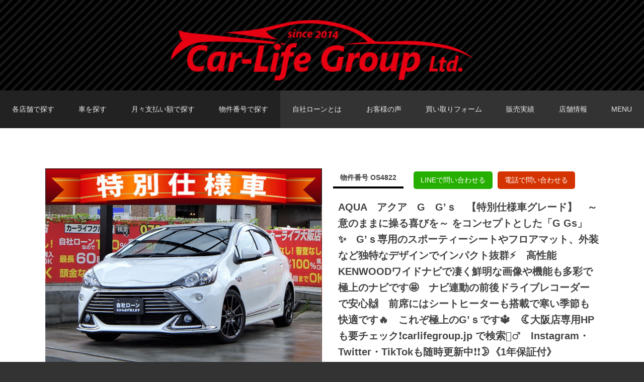

--- FILE ---
content_type: text/html; charset=UTF-8
request_url: https://loanok.jp/cars/235010
body_size: 13301
content:
<!DOCTYPE html>
<html lang="ja">
<head>
<meta charset="UTF-8">
<meta name="viewport" content="width=device-width, initial-scale=1, user-scalable=yes">
<title>AQUAアクアGG&#8217;ｓ【特別仕様車グレード】～意のままに操る喜びを～ をコンセプトとした | 自社ローン カーライフグループ大阪店</title>
<meta name="description" content="カーライフ大阪店のAQUAアクアGG&#8217;ｓ【特別仕様車グレード】～意のままに操る喜びを～ をコンセプトとしたページです。KENWOODメモリーナビ（CD・DVD・フルセグTV・Bluetoothオーディオ・SD）バックカメラ前後ドライブレコーダー（ナビ連動）前席シートヒーターETCプッシュスタート&amp;スマートキー純正カップホルダーLED照明純" />
<meta name="keywords" content="自社ローン,カーライフ,福岡,審査なし,中古車,ブラック,オートローン,大阪店" />
<meta property="og:title" content="AQUAアクアGG&#8217;ｓ【特別仕様車グレード】～意のままに操る喜びを～ をコンセプトとした | 自社ローン カーライフグループ大阪店" />
<meta property="og:description" content="カーライフ大阪店のAQUAアクアGG&#8217;ｓ【特別仕様車グレード】～意のままに操る喜びを～ をコンセプトとしたページです。KENWOODメモリーナビ（CD・DVD・フルセグTV・Bluetoothオーディオ・SD）バックカメラ前後ドライブレコーダー（ナビ連動）前席シートヒーターETCプッシュスタート&amp;スマートキー純正カップホルダーLED照明純"/>
<meta property="og:type" content="article" />
<meta property="og:url" content="https://loanok.jp/cars/235010" />
<meta property="og:image" content="https://loanok.jp/app/wp-content/uploads/2023/04/13ac253f7fddede10ca8e7739c62f1cb-6.jpg" />
<meta property="og:site_name" content="自社ローン カーライフグループ" />
<meta name='robots' content='max-image-preview:large' />
<link rel='stylesheet' id='wp-block-library-css'  href='https://loanok.jp/app/wp-includes/css/dist/block-library/style.min.css?ver=6.0.11' media='all' />
<style id='global-styles-inline-css'>
body{--wp--preset--color--black: #000000;--wp--preset--color--cyan-bluish-gray: #abb8c3;--wp--preset--color--white: #ffffff;--wp--preset--color--pale-pink: #f78da7;--wp--preset--color--vivid-red: #cf2e2e;--wp--preset--color--luminous-vivid-orange: #ff6900;--wp--preset--color--luminous-vivid-amber: #fcb900;--wp--preset--color--light-green-cyan: #7bdcb5;--wp--preset--color--vivid-green-cyan: #00d084;--wp--preset--color--pale-cyan-blue: #8ed1fc;--wp--preset--color--vivid-cyan-blue: #0693e3;--wp--preset--color--vivid-purple: #9b51e0;--wp--preset--gradient--vivid-cyan-blue-to-vivid-purple: linear-gradient(135deg,rgba(6,147,227,1) 0%,rgb(155,81,224) 100%);--wp--preset--gradient--light-green-cyan-to-vivid-green-cyan: linear-gradient(135deg,rgb(122,220,180) 0%,rgb(0,208,130) 100%);--wp--preset--gradient--luminous-vivid-amber-to-luminous-vivid-orange: linear-gradient(135deg,rgba(252,185,0,1) 0%,rgba(255,105,0,1) 100%);--wp--preset--gradient--luminous-vivid-orange-to-vivid-red: linear-gradient(135deg,rgba(255,105,0,1) 0%,rgb(207,46,46) 100%);--wp--preset--gradient--very-light-gray-to-cyan-bluish-gray: linear-gradient(135deg,rgb(238,238,238) 0%,rgb(169,184,195) 100%);--wp--preset--gradient--cool-to-warm-spectrum: linear-gradient(135deg,rgb(74,234,220) 0%,rgb(151,120,209) 20%,rgb(207,42,186) 40%,rgb(238,44,130) 60%,rgb(251,105,98) 80%,rgb(254,248,76) 100%);--wp--preset--gradient--blush-light-purple: linear-gradient(135deg,rgb(255,206,236) 0%,rgb(152,150,240) 100%);--wp--preset--gradient--blush-bordeaux: linear-gradient(135deg,rgb(254,205,165) 0%,rgb(254,45,45) 50%,rgb(107,0,62) 100%);--wp--preset--gradient--luminous-dusk: linear-gradient(135deg,rgb(255,203,112) 0%,rgb(199,81,192) 50%,rgb(65,88,208) 100%);--wp--preset--gradient--pale-ocean: linear-gradient(135deg,rgb(255,245,203) 0%,rgb(182,227,212) 50%,rgb(51,167,181) 100%);--wp--preset--gradient--electric-grass: linear-gradient(135deg,rgb(202,248,128) 0%,rgb(113,206,126) 100%);--wp--preset--gradient--midnight: linear-gradient(135deg,rgb(2,3,129) 0%,rgb(40,116,252) 100%);--wp--preset--duotone--dark-grayscale: url('#wp-duotone-dark-grayscale');--wp--preset--duotone--grayscale: url('#wp-duotone-grayscale');--wp--preset--duotone--purple-yellow: url('#wp-duotone-purple-yellow');--wp--preset--duotone--blue-red: url('#wp-duotone-blue-red');--wp--preset--duotone--midnight: url('#wp-duotone-midnight');--wp--preset--duotone--magenta-yellow: url('#wp-duotone-magenta-yellow');--wp--preset--duotone--purple-green: url('#wp-duotone-purple-green');--wp--preset--duotone--blue-orange: url('#wp-duotone-blue-orange');--wp--preset--font-size--small: 13px;--wp--preset--font-size--medium: 20px;--wp--preset--font-size--large: 36px;--wp--preset--font-size--x-large: 42px;}.has-black-color{color: var(--wp--preset--color--black) !important;}.has-cyan-bluish-gray-color{color: var(--wp--preset--color--cyan-bluish-gray) !important;}.has-white-color{color: var(--wp--preset--color--white) !important;}.has-pale-pink-color{color: var(--wp--preset--color--pale-pink) !important;}.has-vivid-red-color{color: var(--wp--preset--color--vivid-red) !important;}.has-luminous-vivid-orange-color{color: var(--wp--preset--color--luminous-vivid-orange) !important;}.has-luminous-vivid-amber-color{color: var(--wp--preset--color--luminous-vivid-amber) !important;}.has-light-green-cyan-color{color: var(--wp--preset--color--light-green-cyan) !important;}.has-vivid-green-cyan-color{color: var(--wp--preset--color--vivid-green-cyan) !important;}.has-pale-cyan-blue-color{color: var(--wp--preset--color--pale-cyan-blue) !important;}.has-vivid-cyan-blue-color{color: var(--wp--preset--color--vivid-cyan-blue) !important;}.has-vivid-purple-color{color: var(--wp--preset--color--vivid-purple) !important;}.has-black-background-color{background-color: var(--wp--preset--color--black) !important;}.has-cyan-bluish-gray-background-color{background-color: var(--wp--preset--color--cyan-bluish-gray) !important;}.has-white-background-color{background-color: var(--wp--preset--color--white) !important;}.has-pale-pink-background-color{background-color: var(--wp--preset--color--pale-pink) !important;}.has-vivid-red-background-color{background-color: var(--wp--preset--color--vivid-red) !important;}.has-luminous-vivid-orange-background-color{background-color: var(--wp--preset--color--luminous-vivid-orange) !important;}.has-luminous-vivid-amber-background-color{background-color: var(--wp--preset--color--luminous-vivid-amber) !important;}.has-light-green-cyan-background-color{background-color: var(--wp--preset--color--light-green-cyan) !important;}.has-vivid-green-cyan-background-color{background-color: var(--wp--preset--color--vivid-green-cyan) !important;}.has-pale-cyan-blue-background-color{background-color: var(--wp--preset--color--pale-cyan-blue) !important;}.has-vivid-cyan-blue-background-color{background-color: var(--wp--preset--color--vivid-cyan-blue) !important;}.has-vivid-purple-background-color{background-color: var(--wp--preset--color--vivid-purple) !important;}.has-black-border-color{border-color: var(--wp--preset--color--black) !important;}.has-cyan-bluish-gray-border-color{border-color: var(--wp--preset--color--cyan-bluish-gray) !important;}.has-white-border-color{border-color: var(--wp--preset--color--white) !important;}.has-pale-pink-border-color{border-color: var(--wp--preset--color--pale-pink) !important;}.has-vivid-red-border-color{border-color: var(--wp--preset--color--vivid-red) !important;}.has-luminous-vivid-orange-border-color{border-color: var(--wp--preset--color--luminous-vivid-orange) !important;}.has-luminous-vivid-amber-border-color{border-color: var(--wp--preset--color--luminous-vivid-amber) !important;}.has-light-green-cyan-border-color{border-color: var(--wp--preset--color--light-green-cyan) !important;}.has-vivid-green-cyan-border-color{border-color: var(--wp--preset--color--vivid-green-cyan) !important;}.has-pale-cyan-blue-border-color{border-color: var(--wp--preset--color--pale-cyan-blue) !important;}.has-vivid-cyan-blue-border-color{border-color: var(--wp--preset--color--vivid-cyan-blue) !important;}.has-vivid-purple-border-color{border-color: var(--wp--preset--color--vivid-purple) !important;}.has-vivid-cyan-blue-to-vivid-purple-gradient-background{background: var(--wp--preset--gradient--vivid-cyan-blue-to-vivid-purple) !important;}.has-light-green-cyan-to-vivid-green-cyan-gradient-background{background: var(--wp--preset--gradient--light-green-cyan-to-vivid-green-cyan) !important;}.has-luminous-vivid-amber-to-luminous-vivid-orange-gradient-background{background: var(--wp--preset--gradient--luminous-vivid-amber-to-luminous-vivid-orange) !important;}.has-luminous-vivid-orange-to-vivid-red-gradient-background{background: var(--wp--preset--gradient--luminous-vivid-orange-to-vivid-red) !important;}.has-very-light-gray-to-cyan-bluish-gray-gradient-background{background: var(--wp--preset--gradient--very-light-gray-to-cyan-bluish-gray) !important;}.has-cool-to-warm-spectrum-gradient-background{background: var(--wp--preset--gradient--cool-to-warm-spectrum) !important;}.has-blush-light-purple-gradient-background{background: var(--wp--preset--gradient--blush-light-purple) !important;}.has-blush-bordeaux-gradient-background{background: var(--wp--preset--gradient--blush-bordeaux) !important;}.has-luminous-dusk-gradient-background{background: var(--wp--preset--gradient--luminous-dusk) !important;}.has-pale-ocean-gradient-background{background: var(--wp--preset--gradient--pale-ocean) !important;}.has-electric-grass-gradient-background{background: var(--wp--preset--gradient--electric-grass) !important;}.has-midnight-gradient-background{background: var(--wp--preset--gradient--midnight) !important;}.has-small-font-size{font-size: var(--wp--preset--font-size--small) !important;}.has-medium-font-size{font-size: var(--wp--preset--font-size--medium) !important;}.has-large-font-size{font-size: var(--wp--preset--font-size--large) !important;}.has-x-large-font-size{font-size: var(--wp--preset--font-size--x-large) !important;}
</style>
<link rel='stylesheet' id='cf7cf-style-css'  href='https://loanok.jp/app/wp-content/plugins/cf7-conditional-fields/style.css?ver=2.2.3' media='all' />
<script src='https://loanok.jp/app/wp-includes/js/jquery/jquery.min.js?ver=3.6.0' id='jquery-core-js'></script>
<script src='https://loanok.jp/app/wp-includes/js/jquery/jquery-migrate.min.js?ver=3.3.2' id='jquery-migrate-js'></script>
<script id='wpstg-global-js-extra'>
var wpstg = {"nonce":"dca4c4c59e"};
</script>
<script src='https://loanok.jp/app/wp-content/plugins/wp-staging/assets/js/dist/wpstg-blank-loader.min.js?ver=6.0.11' id='wpstg-global-js'></script>
<link rel="https://api.w.org/" href="https://loanok.jp/wp-json/" /><link rel="canonical" href="https://loanok.jp/cars/235010" />
<link rel="alternate" type="application/json+oembed" href="https://loanok.jp/wp-json/oembed/1.0/embed?url=https%3A%2F%2Floanok.jp%2Fcars%2F235010" />
<link rel="alternate" type="text/xml+oembed" href="https://loanok.jp/wp-json/oembed/1.0/embed?url=https%3A%2F%2Floanok.jp%2Fcars%2F235010&#038;format=xml" />
<link rel="icon" type="image/png" href="https://loanok.jp/app/wp-content/themes/carlife/assets/img/favicon.ico">
<link rel="stylesheet" media="all" href="https://loanok.jp/app/wp-content/themes/carlife/assets/css/default.css">
<link rel="stylesheet" media="all" href="https://loanok.jp/app/wp-content/themes/carlife/assets/css/font-awesome.min.css">
<link rel="stylesheet" href="//cdnjs.cloudflare.com/ajax/libs/fancybox/3.3.0/jquery.fancybox.min.css" />
<link rel="stylesheet" media="all" href="https://loanok.jp/app/wp-content/themes/carlife/assets/css/style.css?20260130">
<link rel="stylesheet" type="text/css" href="https://loanok.jp/app/wp-content/themes/carlife/assets/js/slick/slick.css" media="screen" />
<link rel="stylesheet" type="text/css" href="https://loanok.jp/app/wp-content/themes/carlife/assets/js/slick/slick-theme.css" media="screen" />
<style type=text/css>
.header-line-title{
    font-weight:bold;
    font-size:2em;
}
.header-line-subtitle{
    font-weight:bold;
    font-size:1.25em;
    margin-top:1em;
}
.header-line{
    display: grid;
    grid-template-columns:1fr 1fr 1fr;
    gap:10px;
    max-width:800px;
    margin:0 auto;
}
.header-line-inner{
    text-align:center;
    border:1px solid #fff;
    padding:10px 5px;

}
.header-line-inner>p{
    color:#fff;
    font-weight:bold;
    font-size:1.25em;
}
.header-line-btn{
}
.header-line-btn>img{
    width:unset;
}
@media not all and (min-width: 768px) {
    .header-line-subtitle{
    font-weight:bold;
    font-size:1em;
}
    .header-line{
        display: grid;
    grid-template-columns:1fr 1fr 1fr;
    gap:2px;
    width:100vw;
    margin:0 auto;
    }
    .header-line-inner{
        border:none;
    }
}
</style>
<script async src="https://www.googletagmanager.com/gtag/js?id=UA-114861494-1"></script>
<script>
  window.dataLayer = window.dataLayer || [];
  function gtag(){dataLayer.push(arguments);}
  gtag('js', new Date());
  gtag('config', 'UA-114861494-1');
</script>
<!-- Global site tag (gtag.js) - Google Ads: 799203478 -->
<script async src="https://www.googletagmanager.com/gtag/js?id=AW-799203478"></script>
<script>
  window.dataLayer = window.dataLayer || [];
  function gtag(){dataLayer.push(arguments);}
  gtag('js', new Date());

  gtag('config', 'AW-799203478');
</script>

    <script>
    window.addEventListener('load', function() {
    var selectors = document.querySelectorAll('[href*="tel:0474099818"]');
    for(var id=0; id <selectors.length; id++){
    selectors[id].addEventListener('click',  function() {
  gtag('event', 'conversion', {'send_to': 'AW-799203478/0dMNCImypOsBEJbBi_0C'});
    });
    }
    });
    </script>
    
    <script>
    window.addEventListener('load', function() {
    var selectors = document.querySelectorAll('[href*="https://loanok.jp/rentacarform.html?store=TOKYO"],[href*="https://loanok.jp/rentacar_delivery__form.html?store=TOKYO"]');
    for(var id=0; id <selectors.length; id++){
    selectors[id].addEventListener('click',  function() {
 gtag('event', 'conversion', {'send_to': 'AW-799203478/A5ceCPOqpOsBEJbBi_0C'});
    });
    }
    });
    </script>
    
        <script>
    window.addEventListener('load', function() {
    var selectors = document.querySelectorAll('[href*="tel:0929388871"]');
    for(var id=0; id <selectors.length; id++){
    selectors[id].addEventListener('click',  function() {
  gtag('event', 'conversion', {'send_to': 'AW-799203478/uoLRCPqilusBEJbBi_0C'});
    });
    }
    });
    </script>
    
    <script>
    window.addEventListener('load', function() {
    var selectors = document.querySelectorAll('[href*="https://loanok.jp/rentacarform.html?store=福岡店"],[href*="https://loanok.jp/rentacar_delivery__form.html?store=福岡店"]');
    for(var id=0; id <selectors.length; id++){
    selectors[id].addEventListener('click',  function() {
 gtag('event', 'conversion', {'send_to': 'AW-799203478/pjfWCJmVlusBEJbBi_0C'});
    });
    }
    });
    </script>
</head>

<body>
<div class="bodywrap">

    <header class="header">

        <div class="l_1 header_wrap">

                <h1>カーライフグループ</h1>
            <p class="logoimg"><a href="https://loanok.jp/"><img src="https://loanok.jp/app/wp-content/themes/carlife/assets/img/logo_head.png" alt="カーライフグループ"></a></p>
        </div>

        <div class="navpc">
            <nav class="l_1 mx_1440 flex fz_14">
                <ul class="ddmenu">
                    <li class="priority_1st bgg"><span class="no_link">各店舗で探す</span>
                        <ul>
                            <li>
                                <form role="search" method="get" id="searchform" action="https://loanok.jp/" >
                                    <input type="hidden" name="post_type" value="cars">
                                    <input type="hidden" name="form_type" value="store">
                                    <input type="hidden" name="store_id" value="3">
                                    <label for="submit_btn3" class="ddmenu_submit__label">TOKYO店在庫車両</label>
                                    <button type="submit" id="submit_btn3" value="" name="s" class="ddmenu_submit"></button>
                                </form>
                            </li>
                            <li>
                                <form role="search" method="get" id="searchform" action="https://loanok.jp/" >
                                    <input type="hidden" name="post_type" value="cars">
                                    <input type="hidden" name="form_type" value="store">
                                    <input type="hidden" name="store_id" value="2">
                                    <label for="submit_btn2" class="ddmenu_submit__label">大阪店在庫車両</label>
                                    <button type="submit" id="submit_btn2" value="" name="s" class="ddmenu_submit"></button>
                                </form>
                            </li>
                            <li>
                                <form role="search" method="get" id="searchform" action="https://loanok.jp/" >
                                    <input type="hidden" name="post_type" value="cars">
                                    <input type="hidden" name="form_type" value="store">
                                    <input type="hidden" name="store_id" value="1">
                                    <label for="submit_btn1" class="ddmenu_submit__label">福岡店在庫車両</label>
                                    <button type="submit" id="submit_btn1" value="" name="s" class="ddmenu_submit"></button>
                                </form>
                            </li>
                        </ul>
                    </li>
                    <li class="priority_1st bgg"><span class="no_link">車を探す</span>
                            <ul>
                                <li><a href="https://loanok.jp/uc_main_type.html">車種で探す</a></li>
                                <li><a href="https://loanok.jp/manufacturer.html">メーカーで探す</a></li>
                            </ul>
                        </li>
                    <li class="priority_1st bgg"><span class="no_link">月々支払い額で探す</span>
                        <ul>
                            <li>
                                <form role="search" method="get" id="searchform" action="https://loanok.jp/" >
                                <input type="hidden" name="post_type" value="cars">
                                <input type="hidden" name="form_type" value="price">
                                <input type="hidden" name="price_bottom" value="0">
                                <input type="hidden" name="price_up" value="19999">
                                <label for="submit_btn__price1" class="ddmenu_submit__label">〜19,999円</label>
                                <button type="submit" id="submit_btn__price1" value="" name="s" class="ddmenu_submit"></button>
                                </form>
                            </li>
                            <li>
                                <form role="search" method="get" id="searchform" action="https://loanok.jp/" >
                                <input type="hidden" name="post_type" value="cars">
                                <input type="hidden" name="form_type" value="price">
                                <input type="hidden" name="price_bottom" value="20000">
                                <input type="hidden" name="price_up" value="29999">
                                <label for="submit_btn__price3" class="ddmenu_submit__label">20,000円〜29,999円</label>
                                <button type="submit" id="submit_btn__price3" value="" name="s" class="ddmenu_submit"></button>
                                </form>
                            </li>
                            <li>
                                <form role="search" method="get" id="searchform" action="https://loanok.jp/" >
                                <input type="hidden" name="post_type" value="cars">
                                <input type="hidden" name="form_type" value="price">
                                <input type="hidden" name="price_bottom" value="30000">
                                <input type="hidden" name="price_up" value="39999">
                                <label for="submit_btn__price4" class="ddmenu_submit__label">30,000円〜39,999円</label>
                                <button type="submit" id="submit_btn__price4" value="" name="s" class="ddmenu_submit"></button>
                                </form>
                            </li>
                            <li>
                                <form role="search" method="get" id="searchform" action="https://loanok.jp/" >
                                <input type="hidden" name="post_type" value="cars">
                                <input type="hidden" name="form_type" value="price">
                                <input type="hidden" name="price_bottom" value="40000">
                                <input type="hidden" name="price_up" value="49999">
                                <label for="submit_btn__price5" class="ddmenu_submit__label">40,000円〜49,999円</label>
                                <button type="submit" id="submit_btn__price5" value="" name="s" class="ddmenu_submit"></button>
                                </form>
                            </li>
                            <li>
                                <form role="search" method="get" id="searchform" action="https://loanok.jp/" >
                                <input type="hidden" name="post_type" value="cars">
                                <input type="hidden" name="form_type" value="price">
                                <input type="hidden" name="price_bottom" value="50000">
                                <input type="hidden" name="price_up" value="200000">
                                <label for="submit_btn__price6" class="ddmenu_submit__label">50,000円〜</label>
                                <button type="submit" id="submit_btn__price6" value="" name="s" class="ddmenu_submit"></button>
                                </form>
                            </li>
                        </ul>
                    </li>
                    <li class="priority_3rd bgg nav_search">
                        <div class="searchbtn" id="nav_searchbtn">物件番号で探す</div>
                        <div class="searchform_wrap" id="nav_searchform">
                            <form role="search" method="get" id="searchform_btm" action="https://loanok.jp/" >
                                <input type="text" value="" name="item_num" placeholder="物件番号" />
                                <input type="hidden" name="post_type" value="cars">
                                <input type="hidden" name="form_type" value="item_number">
                                <label for="submit_btn_btm" class="submit_btn__label"><i class="fa fa-search"></i></label>
                                <button type="submit" id="submit_btn_btm" value="" name="s" class="ddmenu_submit"></button>
                            </form>
                        </div>
                    </li>
                    <li class="priority_2nd"><a href="https://loanok.jp/myloan.html">自社ローンとは</a></li>
                    <li class="priority_4th"><span class="no_link">お客様の声</span>
                        <ul>
                            <li>
                                <a href="http://www.carsensor.net/shop/chiba/307941003/review/" target="_blank" rel="nofollow">カーセンサーTOKYO店の口コミ</a>
                            </li>
                            <li>
                                <a href="http://www.carsensor.net/shop/osaka/312366001/review/" target="_blank" rel="nofollow">カーセンサー大阪店の口コミ</a>
                            </li>
                            <li>
                                <a href="http://www.carsensor.net/shop/fukuoka/307941001/review/" target="_blank" rel="nofollow">カーセンサー福岡店の口コミ</a>
                            </li>
                            <li>
                                <a href="https://www.goo-net.com/user_review/0520259/detail.html" target="_blank" rel="nofollow">グーネットTOKYO店の口コミ</a>
                            </li>
                            <li>
                                <a href="https://www.goo-net.com/user_review/0802583/detail.html" target="_blank" rel="nofollow">グーネット福岡店の口コミ</a>
                            </li>
                        </ul>
                    </li>
                    <li class="priority_4th"><a href="https://loanok.jp/purchaseform.html">買い取りフォーム</a></li>
                    <li class="priority_3rd"><a href="https://loanok.jp/soldout.html">販売実績</a></li>
                    <li class="priority_2nd"><a href="https://loanok.jp/shop000.html">店舗情報</a></li>
                    <li class="menu_trigger">MENU</li>
                </ul>
            </nav>
        </div>

    </header>

<main class="c_single_wrap">
  <div class="l_1 l_side">

    <div class="flex c_single_01">
      <div class="c_l">
                <ul class="carimg_slider">
          <li class="carimg_thumb1"><img width="640" height="480" src="https://loanok.jp/app/wp-content/uploads/2023/04/13ac253f7fddede10ca8e7739c62f1cb-6.jpg" class="cars_img__lrg carimg_thumb1" alt="" loading="lazy" srcset="https://loanok.jp/app/wp-content/uploads/2023/04/13ac253f7fddede10ca8e7739c62f1cb-6.jpg 640w, https://loanok.jp/app/wp-content/uploads/2023/04/13ac253f7fddede10ca8e7739c62f1cb-6-400x300.jpg 400w" sizes="(max-width: 640px) 100vw, 640px" /></li><li class="carimg_thumb2"><img width="1024" height="768" src="https://loanok.jp/app/wp-content/uploads/2023/04/RIMG9731C.jpg" class="cars_img__lrg carimg_thumb2" alt="" loading="lazy" srcset="https://loanok.jp/app/wp-content/uploads/2023/04/RIMG9731C.jpg 1024w, https://loanok.jp/app/wp-content/uploads/2023/04/RIMG9731C-768x576.jpg 768w, https://loanok.jp/app/wp-content/uploads/2023/04/RIMG9731C-400x300.jpg 400w" sizes="(max-width: 1024px) 100vw, 1024px" /></li><li class="carimg_thumb3"><img width="1024" height="768" src="https://loanok.jp/app/wp-content/uploads/2023/04/RIMG9709C.jpg" class="cars_img__lrg carimg_thumb3" alt="" loading="lazy" srcset="https://loanok.jp/app/wp-content/uploads/2023/04/RIMG9709C.jpg 1024w, https://loanok.jp/app/wp-content/uploads/2023/04/RIMG9709C-768x576.jpg 768w, https://loanok.jp/app/wp-content/uploads/2023/04/RIMG9709C-400x300.jpg 400w" sizes="(max-width: 1024px) 100vw, 1024px" /></li><li class="carimg_thumb4"><img width="1024" height="768" src="https://loanok.jp/app/wp-content/uploads/2023/04/RIMG9712C.jpg" class="cars_img__lrg carimg_thumb4" alt="" loading="lazy" srcset="https://loanok.jp/app/wp-content/uploads/2023/04/RIMG9712C.jpg 1024w, https://loanok.jp/app/wp-content/uploads/2023/04/RIMG9712C-768x576.jpg 768w, https://loanok.jp/app/wp-content/uploads/2023/04/RIMG9712C-400x300.jpg 400w" sizes="(max-width: 1024px) 100vw, 1024px" /></li><li class="carimg_thumb5"><img width="1024" height="768" src="https://loanok.jp/app/wp-content/uploads/2023/04/RIMG9730C.jpg" class="cars_img__lrg carimg_thumb5" alt="" loading="lazy" srcset="https://loanok.jp/app/wp-content/uploads/2023/04/RIMG9730C.jpg 1024w, https://loanok.jp/app/wp-content/uploads/2023/04/RIMG9730C-768x576.jpg 768w, https://loanok.jp/app/wp-content/uploads/2023/04/RIMG9730C-400x300.jpg 400w" sizes="(max-width: 1024px) 100vw, 1024px" /></li><li class="carimg_thumb6"><img width="1001" height="751" src="https://loanok.jp/app/wp-content/uploads/2023/04/RIMG9710C.jpg" class="cars_img__lrg carimg_thumb6" alt="" loading="lazy" srcset="https://loanok.jp/app/wp-content/uploads/2023/04/RIMG9710C.jpg 1001w, https://loanok.jp/app/wp-content/uploads/2023/04/RIMG9710C-768x576.jpg 768w, https://loanok.jp/app/wp-content/uploads/2023/04/RIMG9710C-400x300.jpg 400w" sizes="(max-width: 1001px) 100vw, 1001px" /></li><li class="carimg_thumb7"><img width="1024" height="768" src="https://loanok.jp/app/wp-content/uploads/2023/04/RIMG9736.jpg" class="cars_img__lrg carimg_thumb7" alt="" loading="lazy" srcset="https://loanok.jp/app/wp-content/uploads/2023/04/RIMG9736.jpg 1024w, https://loanok.jp/app/wp-content/uploads/2023/04/RIMG9736-768x576.jpg 768w, https://loanok.jp/app/wp-content/uploads/2023/04/RIMG9736-400x300.jpg 400w" sizes="(max-width: 1024px) 100vw, 1024px" /></li><li class="carimg_thumb8"><img width="1024" height="768" src="https://loanok.jp/app/wp-content/uploads/2023/04/RIMG9739.jpg" class="cars_img__lrg carimg_thumb8" alt="" loading="lazy" srcset="https://loanok.jp/app/wp-content/uploads/2023/04/RIMG9739.jpg 1024w, https://loanok.jp/app/wp-content/uploads/2023/04/RIMG9739-768x576.jpg 768w, https://loanok.jp/app/wp-content/uploads/2023/04/RIMG9739-400x300.jpg 400w" sizes="(max-width: 1024px) 100vw, 1024px" /></li><li class="carimg_thumb9"><img width="1024" height="768" src="https://loanok.jp/app/wp-content/uploads/2023/04/RIMG9737.jpg" class="cars_img__lrg carimg_thumb9" alt="" loading="lazy" srcset="https://loanok.jp/app/wp-content/uploads/2023/04/RIMG9737.jpg 1024w, https://loanok.jp/app/wp-content/uploads/2023/04/RIMG9737-768x576.jpg 768w, https://loanok.jp/app/wp-content/uploads/2023/04/RIMG9737-400x300.jpg 400w" sizes="(max-width: 1024px) 100vw, 1024px" /></li><li class="carimg_thumb10"><img width="1024" height="768" src="https://loanok.jp/app/wp-content/uploads/2023/04/RIMG9738.jpg" class="cars_img__lrg carimg_thumb10" alt="" loading="lazy" srcset="https://loanok.jp/app/wp-content/uploads/2023/04/RIMG9738.jpg 1024w, https://loanok.jp/app/wp-content/uploads/2023/04/RIMG9738-768x576.jpg 768w, https://loanok.jp/app/wp-content/uploads/2023/04/RIMG9738-400x300.jpg 400w" sizes="(max-width: 1024px) 100vw, 1024px" /></li><li class="carimg_thumb11"><img width="1024" height="768" src="https://loanok.jp/app/wp-content/uploads/2023/04/RIMG9742.jpg" class="cars_img__lrg carimg_thumb11" alt="" loading="lazy" srcset="https://loanok.jp/app/wp-content/uploads/2023/04/RIMG9742.jpg 1024w, https://loanok.jp/app/wp-content/uploads/2023/04/RIMG9742-768x576.jpg 768w, https://loanok.jp/app/wp-content/uploads/2023/04/RIMG9742-400x300.jpg 400w" sizes="(max-width: 1024px) 100vw, 1024px" /></li><li class="carimg_thumb12"><img width="1024" height="768" src="https://loanok.jp/app/wp-content/uploads/2023/04/RIMG9744-1.jpg" class="cars_img__lrg carimg_thumb12" alt="" loading="lazy" srcset="https://loanok.jp/app/wp-content/uploads/2023/04/RIMG9744-1.jpg 1024w, https://loanok.jp/app/wp-content/uploads/2023/04/RIMG9744-1-768x576.jpg 768w, https://loanok.jp/app/wp-content/uploads/2023/04/RIMG9744-1-400x300.jpg 400w" sizes="(max-width: 1024px) 100vw, 1024px" /></li><li class="carimg_thumb13"><img width="1024" height="768" src="https://loanok.jp/app/wp-content/uploads/2023/04/RIMG9745.jpg" class="cars_img__lrg carimg_thumb13" alt="" loading="lazy" srcset="https://loanok.jp/app/wp-content/uploads/2023/04/RIMG9745.jpg 1024w, https://loanok.jp/app/wp-content/uploads/2023/04/RIMG9745-768x576.jpg 768w, https://loanok.jp/app/wp-content/uploads/2023/04/RIMG9745-400x300.jpg 400w" sizes="(max-width: 1024px) 100vw, 1024px" /></li><li class="carimg_thumb14"><img width="1024" height="768" src="https://loanok.jp/app/wp-content/uploads/2023/04/RIMG9713CC.jpg" class="cars_img__lrg carimg_thumb14" alt="" loading="lazy" srcset="https://loanok.jp/app/wp-content/uploads/2023/04/RIMG9713CC.jpg 1024w, https://loanok.jp/app/wp-content/uploads/2023/04/RIMG9713CC-768x576.jpg 768w, https://loanok.jp/app/wp-content/uploads/2023/04/RIMG9713CC-400x300.jpg 400w" sizes="(max-width: 1024px) 100vw, 1024px" /></li><li class="carimg_thumb15"><img width="1024" height="768" src="https://loanok.jp/app/wp-content/uploads/2023/04/RIMG9722.jpg" class="cars_img__lrg carimg_thumb15" alt="" loading="lazy" srcset="https://loanok.jp/app/wp-content/uploads/2023/04/RIMG9722.jpg 1024w, https://loanok.jp/app/wp-content/uploads/2023/04/RIMG9722-768x576.jpg 768w, https://loanok.jp/app/wp-content/uploads/2023/04/RIMG9722-400x300.jpg 400w" sizes="(max-width: 1024px) 100vw, 1024px" /></li><li class="carimg_thumb16"><img width="1024" height="768" src="https://loanok.jp/app/wp-content/uploads/2023/04/RIMG9751.jpg" class="cars_img__lrg carimg_thumb16" alt="" loading="lazy" srcset="https://loanok.jp/app/wp-content/uploads/2023/04/RIMG9751.jpg 1024w, https://loanok.jp/app/wp-content/uploads/2023/04/RIMG9751-768x576.jpg 768w, https://loanok.jp/app/wp-content/uploads/2023/04/RIMG9751-400x300.jpg 400w" sizes="(max-width: 1024px) 100vw, 1024px" /></li><li class="carimg_thumb17"><img width="1024" height="768" src="https://loanok.jp/app/wp-content/uploads/2023/04/RIMG9724.jpg" class="cars_img__lrg carimg_thumb17" alt="" loading="lazy" srcset="https://loanok.jp/app/wp-content/uploads/2023/04/RIMG9724.jpg 1024w, https://loanok.jp/app/wp-content/uploads/2023/04/RIMG9724-768x576.jpg 768w, https://loanok.jp/app/wp-content/uploads/2023/04/RIMG9724-400x300.jpg 400w" sizes="(max-width: 1024px) 100vw, 1024px" /></li><li class="carimg_thumb18"><img width="1024" height="768" src="https://loanok.jp/app/wp-content/uploads/2023/04/RIMG9749CCC.jpg" class="cars_img__lrg carimg_thumb18" alt="" loading="lazy" srcset="https://loanok.jp/app/wp-content/uploads/2023/04/RIMG9749CCC.jpg 1024w, https://loanok.jp/app/wp-content/uploads/2023/04/RIMG9749CCC-768x576.jpg 768w, https://loanok.jp/app/wp-content/uploads/2023/04/RIMG9749CCC-400x300.jpg 400w" sizes="(max-width: 1024px) 100vw, 1024px" /></li><li class="carimg_thumb19"><img width="1024" height="768" src="https://loanok.jp/app/wp-content/uploads/2023/04/RIMG9735.jpg" class="cars_img__lrg carimg_thumb19" alt="" loading="lazy" srcset="https://loanok.jp/app/wp-content/uploads/2023/04/RIMG9735.jpg 1024w, https://loanok.jp/app/wp-content/uploads/2023/04/RIMG9735-768x576.jpg 768w, https://loanok.jp/app/wp-content/uploads/2023/04/RIMG9735-400x300.jpg 400w" sizes="(max-width: 1024px) 100vw, 1024px" /></li><li class="carimg_thumb20"><img width="1024" height="768" src="https://loanok.jp/app/wp-content/uploads/2023/04/RIMG9707.jpg" class="cars_img__lrg carimg_thumb20" alt="" loading="lazy" srcset="https://loanok.jp/app/wp-content/uploads/2023/04/RIMG9707.jpg 1024w, https://loanok.jp/app/wp-content/uploads/2023/04/RIMG9707-768x576.jpg 768w, https://loanok.jp/app/wp-content/uploads/2023/04/RIMG9707-400x300.jpg 400w" sizes="(max-width: 1024px) 100vw, 1024px" /></li><li class="carimg_thumb21"><img width="1024" height="768" src="https://loanok.jp/app/wp-content/uploads/2023/04/RIMG9706.jpg" class="cars_img__lrg carimg_thumb21" alt="" loading="lazy" srcset="https://loanok.jp/app/wp-content/uploads/2023/04/RIMG9706.jpg 1024w, https://loanok.jp/app/wp-content/uploads/2023/04/RIMG9706-768x576.jpg 768w, https://loanok.jp/app/wp-content/uploads/2023/04/RIMG9706-400x300.jpg 400w" sizes="(max-width: 1024px) 100vw, 1024px" /></li>        </ul>
        <ul class="carimg_slider__thumb">
          <li class="thumb1"><img width="150" height="150" src="https://loanok.jp/app/wp-content/uploads/2023/04/13ac253f7fddede10ca8e7739c62f1cb-6-150x150.jpg" class="cars_img__thumbnail" alt="" loading="lazy" /></li><li class="thumb2"><img width="150" height="150" src="https://loanok.jp/app/wp-content/uploads/2023/04/RIMG9731C-150x150.jpg" class="cars_img__thumbnail" alt="" loading="lazy" /></li><li class="thumb3"><img width="150" height="150" src="https://loanok.jp/app/wp-content/uploads/2023/04/RIMG9709C-150x150.jpg" class="cars_img__thumbnail" alt="" loading="lazy" /></li><li class="thumb4"><img width="150" height="150" src="https://loanok.jp/app/wp-content/uploads/2023/04/RIMG9712C-150x150.jpg" class="cars_img__thumbnail" alt="" loading="lazy" /></li><li class="thumb5"><img width="150" height="150" src="https://loanok.jp/app/wp-content/uploads/2023/04/RIMG9730C-150x150.jpg" class="cars_img__thumbnail" alt="" loading="lazy" /></li><li class="thumb6"><img width="150" height="150" src="https://loanok.jp/app/wp-content/uploads/2023/04/RIMG9710C-150x150.jpg" class="cars_img__thumbnail" alt="" loading="lazy" /></li><li class="thumb7"><img width="150" height="150" src="https://loanok.jp/app/wp-content/uploads/2023/04/RIMG9736-150x150.jpg" class="cars_img__thumbnail" alt="" loading="lazy" /></li><li class="thumb8"><img width="150" height="150" src="https://loanok.jp/app/wp-content/uploads/2023/04/RIMG9739-150x150.jpg" class="cars_img__thumbnail" alt="" loading="lazy" /></li><li class="thumb9"><img width="150" height="150" src="https://loanok.jp/app/wp-content/uploads/2023/04/RIMG9737-150x150.jpg" class="cars_img__thumbnail" alt="" loading="lazy" /></li><li class="thumb10"><img width="150" height="150" src="https://loanok.jp/app/wp-content/uploads/2023/04/RIMG9738-150x150.jpg" class="cars_img__thumbnail" alt="" loading="lazy" /></li><li class="thumb11"><img width="150" height="150" src="https://loanok.jp/app/wp-content/uploads/2023/04/RIMG9742-150x150.jpg" class="cars_img__thumbnail" alt="" loading="lazy" /></li><li class="thumb12"><img width="150" height="150" src="https://loanok.jp/app/wp-content/uploads/2023/04/RIMG9744-1-150x150.jpg" class="cars_img__thumbnail" alt="" loading="lazy" /></li><li class="thumb13"><img width="150" height="150" src="https://loanok.jp/app/wp-content/uploads/2023/04/RIMG9745-150x150.jpg" class="cars_img__thumbnail" alt="" loading="lazy" /></li><li class="thumb14"><img width="150" height="150" src="https://loanok.jp/app/wp-content/uploads/2023/04/RIMG9713CC-150x150.jpg" class="cars_img__thumbnail" alt="" loading="lazy" /></li><li class="thumb15"><img width="150" height="150" src="https://loanok.jp/app/wp-content/uploads/2023/04/RIMG9722-150x150.jpg" class="cars_img__thumbnail" alt="" loading="lazy" /></li><li class="thumb16"><img width="150" height="150" src="https://loanok.jp/app/wp-content/uploads/2023/04/RIMG9751-150x150.jpg" class="cars_img__thumbnail" alt="" loading="lazy" /></li><li class="thumb17"><img width="150" height="150" src="https://loanok.jp/app/wp-content/uploads/2023/04/RIMG9724-150x150.jpg" class="cars_img__thumbnail" alt="" loading="lazy" /></li><li class="thumb18"><img width="150" height="150" src="https://loanok.jp/app/wp-content/uploads/2023/04/RIMG9749CCC-150x150.jpg" class="cars_img__thumbnail" alt="" loading="lazy" /></li><li class="thumb19"><img width="150" height="150" src="https://loanok.jp/app/wp-content/uploads/2023/04/RIMG9735-150x150.jpg" class="cars_img__thumbnail" alt="" loading="lazy" /></li><li class="thumb20"><img width="150" height="150" src="https://loanok.jp/app/wp-content/uploads/2023/04/RIMG9707-150x150.jpg" class="cars_img__thumbnail" alt="" loading="lazy" /></li><li class="thumb21"><img width="150" height="150" src="https://loanok.jp/app/wp-content/uploads/2023/04/RIMG9706-150x150.jpg" class="cars_img__thumbnail" alt="" loading="lazy" /></li>        </ul>
              </div>
      <div class="c_r">
        <div class="c_r__col">
                    <div class="cars_itemnumber">
            <p class="fz_14 num"><span>物件番号 OS4822</span></p><p class="fz_14 line_btn"><a href="https://line.me/R/ti/p/%40jnv7154c">LINEで問い合わせる</a></p><p class="fz_14 phone_btn"><a href="tel:0722907729">電話で問い合わせる</a></p>          </div>
          <h2 class="fz_20">AQUA　アクア　G　G&#8217;ｓ　【特別仕様車グレード】　～意のままに操る喜びを～ をコンセプトとした「G Gs」✨　G&#8217;ｓ専用のスポーティーシートやフロアマット、外装など独特なデザインでインパクト抜群⚡　高性能KENWOODワイドナビで凄く鮮明な画像や機能も多彩で極上のナビです🤩　ナビ連動の前後ドライブレコーダーで安心🙌　前席にはシートヒーターも搭載で寒い季節も快適です🔥　これぞ極上のG&#8217;ｓです🔱　🌜大阪店専用HPも要チェック❗carlifegroup.jp で検索🕵️‍♂️　Instagram・Twitter・TikTokも随時更新中❗❗🌛《1年保証付》</h2>
                    <h3 class="fz_14">抜群の燃費性能に見た目、走りも充実したコンパクトハイブリッドです💎</h3>                              <div class="point clearfix">
            <h4 class="fz_12 point_ttl">ここがポイント！</h4>
            <div class="fz_13 point_cont"><p>KENWOODメモリーナビ（CD・DVD・フルセグTV・Bluetoothオーディオ・SD）　バックカメラ　前後ドライブレコーダー（ナビ連動）　前席シートヒーター　ETC　プッシュスタート&amp;スマートキー　純正カップホルダーLED照明　純正LEDフロアライト　AUTOライト　G‘ｓ専用シート　G‘ｓ専用フロアマット　革巻きステアリング　ステアリングスイッチ　純正17インチAW　プロジェクターHIDヘッドライト　LEDフォグランプ　LEDデイライト　ナビ取説</p>
<p>&nbsp;</p>
<p>他装備は下記装備表をご覧下さい☆</p>
</div>
          </div>
                  </div>
        <div class="c_r__col">
          <h4 class="fz_14">購入プラン</h4>
          <div class="fz_13 after_option__area"><a href="https://loanok.jp/guarantee.html"><em>1年間無料保証付</em><span>詳しくはこちら > </span></a></div>          <div class="flex c_single_plice">
          <section class="c_ll">
                  <p class="fz_14 c_single_pliceTtl">自社ローンでの月々支払い額</p>
                                      <h5 class="fz_14 month"><strong class="monthly_price__ttl">
                        36,800                      </strong>円～</h5>
                    <ul class="fz_12 monthly_price__list">
                      <li>12回月々 132,900円</li><li>24回月々 72,300円</li><li>36回月々 52,400円</li><li>48回月々 42,500円</li><li>60回月々 36,800円</li>                    </ul>
                </section>
                          <section class="c_ll">
                            <p class="fz_14">車両本体価格</p><h5 class="total"><strong>119<span class="total_zero">.0</span></strong><span class="total_unit">万円</span></h5>              <p class="fz_14">現金一括支払価格</p><p class="max"><strong>145<span class="total_zero">.0</span></strong><span class="total_unit">万円</span></p>                          </section>
                      </div>
        </div>
        <div class="c_r__col">
          <dl class="fz_13 flex list_01">
                        <div><dt>年式</dt><dd><span>H26(2014)年</span></dd></div>            
                        <div><dt>走行距離</dt><dd><span>106,000km</span></dd></div>                                    <div><dt>車検</dt><dd>2年付</dd></div>                                    <div><dt>修復歴</dt><dd>なし</dd></div>                                    <div><dt>販売店</dt><dd><span class="store_color osaka">大阪店</span></dd></div>                      </dl>
        </div>
        <div class="c_r__col">
                    <a href="https://loanok.jp/mail.html?store=大阪店&cars_itemnumber=OS4822&car_name=AQUA　アクア　G　G&#8217;ｓ　【特別仕様車グレード】　～意のままに操る喜びを～ をコンセプトとした「G Gs」✨　G&#8217;ｓ専用のスポーティーシートやフロアマット、外装など独特なデザインでインパクト抜群⚡　高性能KENWOODワイドナビで凄く鮮明な画像や機能も多彩で極上のナビです🤩　ナビ連動の前後ドライブレコーダーで安心🙌　前席にはシートヒーターも搭載で寒い季節も快適です🔥　これぞ極上のG&#8217;ｓです🔱　🌜大阪店専用HPも要チェック❗carlifegroup.jp で検索🕵️‍♂️　Instagram・Twitter・TikTokも随時更新中❗❗🌛《1年保証付》" class="btn fz_24">在庫確認・購入お申込み</a><p class="fz_14 tel">お電話でのお問い合わせ<a href="0722907729" class="fz_24">072-290-7729</a></p><div class="md_cvn__btn"><p class="fz_14 line__btn"><a href="https://line.me/R/ti/p/%40jnv7154c">LINEで問い合わせる</a></p><p class="fz_14 phone__btn"><a href="tel:0722907729">電話で問い合わせる</a></p></div>        </div>
      </div>
    </div><!-- c_single_01 -->
    <div class="flex c_single_02">

      <div class="c_l">
        <h4 class="fz_14">基本情報</h4>
        <dl class="flex info_list">
                    <div class="info_list__col min"><dt>年式(初度登録年)</dt><dd><span>H26(2014)年</span></dd></div>                              <div class="info_list__col min"><dt>車検</dt><dd>2年付</dd></div>                              <div class="info_list__col min"><dt>ワンオーナー</dt><dd>-</dd></div>                                        <div class="info_list__col min"><dt>修復歴</dt><dd>なし</dd></div>                    <div class="info_list__col min"><dt>メンテナンスノート</dt><dd>-</dd></div>          <div class="info_list__col min"><dt>車両取扱説明書</dt><dd>-</dd></div>                  </dl>
      </div>

      <div class="c_r">
        <h4 class="fz_14">基本スペック</h4>
        <dl class="fz_12 flex info_list">
                    <div class="info_list__col min"><dt>走行距離</dt><dd><span>106,000km</span></dd></div>          <div class="info_list__col min"><dt>ボディ色</dt><dd> パール</dd></div>          <div class="info_list__col min"><dt>シフト</dt><dd> FAT</dd></div>          <div class="info_list__col min"><dt>排気量</dt><dd> 1500cc</dd></div>          <div class="info_list__col min"><dt>乗車定員</dt><dd> 5</dd></div>          <div class="info_list__col min"><dt>ハンドル</dt><dd> 右ハンドル</dd></div>          <div class="info_list__col min"><dt>ドア数</dt><dd> 5</dd></div>          <div class="info_list__col min"><dt>車台番号</dt><dd> ****196</dd></div>                  </dl>
      </div>
    </div>

        <div class="flex c_single_03">
      <ul class="clearfix fz_12">
        
        <li class="out">エアコン・ クーラー</li>        <li class="out">パワステ</li>        <li class="out">パワーウィンドウ</li>        <li>Wエアコン</li>        <li class="out">キーレス</li>        <li class="out">プッシュスタート</li>        <li class="out">スマートキー</li>        <li class="out">ETC</li>        <li class="max out">カーナビ：<span class="option">SD</span></li>        <li class="max out">テレビ：<span class="option">フルセグ</span></li>        <li class="max out">映像：<span class="option">DVD</span></li>        <li class="maximum out">オーディオ：<span class="option">CD</span><span class="option">Bluetooth</span><span class="option">SD</span></li>        <li class="max">ミュージックプレイヤー接続可</li>        <li>後席モニター</li>        <li>ベンチシート</li>        <li>3列シート</li>        <li>ウォークスルー</li>        <li>電動シート</li>        <li>シートエアコン</li>        <li>シートヒーター</li>        <li>フルフラットシート</li>        <li>オットマン</li>        <li>本革シート</li>        <li class="max">スライドドア：：-</li>        <li class="maximum out">エアバッグ：<span class="option">運転席</span><span class="option">助手席</span></li>        <li>アイドリングストップ</li>        <li class="max out">カメラ：<span class="option">バック</span></li>        <li>障害物センサー</li>        <li>クルーズコントロール</li>        <li class="out">ABS</li>        <li class="out">盗難防止装置</li>        <li>電動リアゲート</li>        <li class="max">サンルーフ・ガラスルーフ</li>
        <li class="max out">ヘッドライト：<span class="option">ディスチャージド</span></li>        <li>フルエアロ</li>        <li>ローダウン</li>        <li class="max out">アルミホイール：純正 (17インチ)</li>        <li>リフトアップ</li>        <li>寒冷地仕様</li>        <li>ターボ</li>        
      </ul>
    </div>
  </div>

</main>

<aside class="c_single_04">
  <div class="flex l_1 l_side contact">
    <div class="c_l">
            <section class="clearfix store"><h3 class="fz_20">カーライフ大阪店</h3><p><a href="tel:0722907729" class="tel fz_24">072-290-7729</a></p><div class="md_cvn__btn obi"><p class="fz_14 line__btn"><a href="https://line.me/R/ti/p/%40jnv7154c">LINEで問い合わせる</a></p><p class="fz_14 phone__btn"><a href="tel:0722907729">電話で問い合わせる</a></p></div></section><p class="fz_14">大阪府堺市美原区小寺459番1</p><p class="fz_14">平日：10:00～18:00　日祭日：10:00～18:00<br>定休日：年中無休 (但しお盆、年末年始を除く)</p>    </div>
    <div class="c_r clearfix">
      <a href="https://loanok.jp/mail.html?store=大阪店&cars_itemnumber=OS4822&car_name=AQUA　アクア　G　G&#8217;ｓ　【特別仕様車グレード】　～意のままに操る喜びを～ をコンセプトとした「G Gs」✨　G&#8217;ｓ専用のスポーティーシートやフロアマット、外装など独特なデザインでインパクト抜群⚡　高性能KENWOODワイドナビで凄く鮮明な画像や機能も多彩で極上のナビです🤩　ナビ連動の前後ドライブレコーダーで安心🙌　前席にはシートヒーターも搭載で寒い季節も快適です🔥　これぞ極上のG&#8217;ｓです🔱　🌜大阪店専用HPも要チェック❗carlifegroup.jp で検索🕵️‍♂️　Instagram・Twitter・TikTokも随時更新中❗❗🌛《1年保証付》" class="btn fz_24">在庫確認・購入お申込み</a>    </div>
  </div>
</aside>

2compacthybrid<div class="search_body">
  <div class="flex carlist l_1 car_list__wrap">
        <article class="car_post__article fz_12">
                    <a href="https://loanok.jp/cars/320234" class="car_post__link">
        <figure class="car_img"><img src="https://loanok.jp/app/wp-content/uploads/2024/11/4b329abc6215383bf87f3544bdc94057-400x300.jpg" class="cars_img__lrg desktop" alt="【🎍2026年初売りセール対象車🎍】SIENTA　シエンタ　HV　G　コンパクトサイズながら7人乗りの広い室内を併せ持つオールマイティな万能車種です✨　ハイブリッドでカタログ燃費27.2km／Lと抜群の低燃費🍃　3列目シートは2列目床下に格納可能でお荷物も多く載ります📦　内装はオレンジカラーがアクセントになりクールでオシャレな印象🤩　フルセグTV・DVD視聴可能のSDナビでバックカメラも搭載しています👏　🌜大阪店専用HPも要チェック❗carlifegroup.jp で検索🕵️‍♂️　Instagram・Twitter・TikTokも随時更新中❗❗🌛《1年保証付》"></figure>        <span class="gurantee_bn"><img src="https://loanok.jp/app/wp-content/themes/carlife/assets/img/gurantee_bn.png" alt="自社ローンなのに1年間無料保証付!"></span>        </a>
                <div class="car_detail01">
            <h3 class="fz_18 car_detail__ttl"><a href="https://loanok.jp/cars/320234">【🎍2026年初売りセール対象車🎍】SIENTA　シエンタ　HV　G　コンパクトサイズながら7人乗りの広い室内を併せ持つオールマイティな万能車種です✨　ハイブリッドでカタログ燃費2...</a></h3>
                            <p>大阪店初入荷車両❗❗　高年式で低燃費の万能な車をお探しの方は是非😎</p>                    </div>
        <div class="car_detail02">
            <div class="c_l store_osaka"><p class="store_color osaka">販売店：大阪店</p>            <p class="itennum">[物件番号 OS6432]</p>            </div>
                <div class="c_r">
                 <h4>月々 <span class="fz_30 monthly_price">
         38,000         </span>円～</h4>
                     <p class="bodyprice">車両本体価格<span class="fz_18">134</span><span class="fz_14">.0</span>万円</p><p class="bodyprice">現金一括支払価格<span class="fz_18">150</span><span class="fz_14">.0</span>万円</p>
       
        <p class="bounus_price after_option">1年間無料保証付</p>

            </div>
        </div>
        <ul class="flex car_detail03">
                  <li>年式<span>H28(2016)年</span></li>                     <li>走行距離<span class="bold">123,000km</span></li>                     <li>シフト<span>IAT</span></li>       <li>排気量<span>1500cc</span></li>       
              <li>車検<span>2年付</span></li>               </ul>
        <div class="car_detail04">
                <p class="car_text">社外SDナビ（CD・DVD・フルセグTV・SD）　バックカメラ　両側パワースライドドア　ETC　プッシュスタート&amp;スマートキー　ワンタッチオートスライドドア　革巻きステアリング　ステアリングスイッチ　3列目床下格納シート　AUTOライト　LEDヘッドライト　フォグランプ　ウインカーミラー　社外15インチAW
&nbsp;
他装備は下記装備表をご覧下さい☆
</p>
                  <a href="https://loanok.jp/cars/320234" class="btn_more">詳しく見る</a>
        </div>
    <a href="https://loanok.jp/cars/320234" class="moblie_link"><i class="fa fa-chevron-right"></i></a>
</article>        <article class="car_post__article fz_12">
                    <a href="https://loanok.jp/cars/285051" class="car_post__link">
        <figure class="car_img"><img src="https://loanok.jp/app/wp-content/uploads/2024/03/RIMG8317cc-1-400x300.jpg" class="cars_img__lrg desktop" alt="COROLLA FIELDER　カローラフィールダー　HV　G　カタログ燃費33.0km/L⛽️　1,500ccなので自動車税も安く、お財布に優しいコンパクトカーです💰️　フルフラット可能なので大きなお荷物でもスイスイ積み込み可能📦️　純正SDナビでBluetoothオーディオ視聴可能🎵　お仕事やレジャーなど万能に活躍できます✨️　ビルトインETC付きなので出張や遠出の際にも便利です🗾　🌜大阪店専用HPも要チェック❗carlifegroup.jp で検索🕵️‍♂️　Instagram・Twitter・TikTokも随時更新中❗❗🌛《1年保証付》"></figure>        <span class="gurantee_bn"><img src="https://loanok.jp/app/wp-content/themes/carlife/assets/img/gurantee_bn.png" alt="自社ローンなのに1年間無料保証付!"></span>        </a>
                <div class="car_detail01">
            <h3 class="fz_18 car_detail__ttl"><a href="https://loanok.jp/cars/285051">COROLLA FIELDER　カローラフィールダー　HV　G　カタログ燃費33.0km/L⛽️　1,500ccなので自動車税も安く、お財布に優しいコンパクトカーです💰️　フルフラ...</a></h3>
                            <p>プリウスより維持費が安く、アクアよりも室内が広い良いとこ取りなハイブリッドワゴンです🍀</p>                    </div>
        <div class="car_detail02">
            <div class="c_l store_osaka"><p class="store_color osaka">販売店：大阪店</p>            <p class="itennum">[物件番号 OS6178]</p>            </div>
                <div class="c_r">
                 <h4>月々 <span class="fz_30 monthly_price">
         26,600         </span>円～</h4>
                     <p class="bodyprice">車両本体価格<span class="fz_18">84</span><span class="fz_14">.0</span>万円</p><p class="bodyprice">現金一括支払価格<span class="fz_18">105</span><span class="fz_14">.0</span>万円</p>
       
        <p class="bounus_price after_option">1年間無料保証付</p>

            </div>
        </div>
        <ul class="flex car_detail03">
                  <li>年式<span>H26(2014)年</span></li>                     <li>走行距離<span class="bold">86,000km</span></li>                     <li>シフト<span>FAT</span></li>       <li>排気量<span>1500cc</span></li>       
              <li>車検<span>2年付</span></li>               </ul>
        <div class="car_detail04">
                <p class="car_text">純正SDナビ（CD・DVD・フルセグTV・Bluetoothオーディオ・SD）　ビルトインETC　ナノイー搭載エアコン　プッシュスタート&amp;スマートキー　革巻きステアリング　ステアリングスイッチ　フルフラットシート　ウインカーミラー　純正15インチスチールホイール　メンテナンスノート＆取説
他装備は下記装備表をご覧下さい☆
</p>
                  <a href="https://loanok.jp/cars/285051" class="btn_more">詳しく見る</a>
        </div>
    <a href="https://loanok.jp/cars/285051" class="moblie_link"><i class="fa fa-chevron-right"></i></a>
</article>        <article class="car_post__article fz_12">
                    <a href="https://loanok.jp/cars/318637" class="car_post__link">
        <figure class="car_img"><img src="https://loanok.jp/app/wp-content/uploads/2024/11/13ac253f7fddede10ca8e7739c62f1cb-3-400x300.jpg" class="cars_img__lrg desktop" alt="AQUA　アクア　G　G’ｓ　《特別仕様車グレード》　大人気G&#8217;sグレード✨　燃費もよく、スポーティな走破性も兼ね揃えた上級グレード💎　バックカメラ付きで駐車時も死角が少なく安心です📷️　ドライブレコーダー付きでもしもの時でも安心です🎥　ビルトインETC＆クルーズコントロールで遠出の際でも便利です🗾　燃費・デザイン・走行・装備全てが整ったハイブリッドカーです🍀　🌜大阪店専用HPも要チェック❗carlifegroup.jp で検索🕵️‍♂️　Instagram・Twitter・TikTokも随時更新中❗❗🌛《1年保証付》"></figure>        <span class="gurantee_bn"><img src="https://loanok.jp/app/wp-content/themes/carlife/assets/img/gurantee_bn.png" alt="自社ローンなのに1年間無料保証付!"></span>        </a>
                <div class="car_detail01">
            <h3 class="fz_18 car_detail__ttl"><a href="https://loanok.jp/cars/318637">AQUA　アクア　G　G’ｓ　《特別仕様車グレード》　大人気G'sグレード✨　燃費もよく、スポーティな走破性も兼ね揃えた上級グレード💎　バックカメラ付きで駐車時も死角が少なく安心で...</a></h3>
                            <p>走行中フルセグTV･DVD視聴可能です📺️📀</p>                    </div>
        <div class="car_detail02">
            <div class="c_l store_osaka"><p class="store_color osaka">販売店：大阪店</p>            <p class="itennum">[物件番号 OS6427]</p>            </div>
                <div class="c_r">
                 <h4>月々 <span class="fz_30 monthly_price">
         35,500         </span>円～</h4>
                     <p class="bodyprice">車両本体価格<span class="fz_18">124</span><span class="fz_14">.0</span>万円</p><p class="bodyprice">現金一括支払価格<span class="fz_18">140</span><span class="fz_14">.0</span>万円</p>
       
        <p class="bounus_price after_option">1年間無料保証付</p>

            </div>
        </div>
        <ul class="flex car_detail03">
                  <li>年式<span>H27(2015)年</span></li>                     <li>走行距離<span class="bold">107,000km</span></li>                     <li>シフト<span>FAT</span></li>       <li>排気量<span>1500cc</span></li>       
              <li>車検<span>2年付</span></li>               </ul>
        <div class="car_detail04">
                <p class="car_text">純正SDナビ（CD・DVD・フルセグTV・Bluetoothオーディオ・SD）　バックカメラ　G’ｓ専用ハーフレザーシート　G’ｓ専用フロアマット　革巻きステアリング　ステアリングスイッチ　クルーズコントロール　ETC　プッシュスタート&amp;スマートキー　全天周ドライブレコーダー（360℃カメラ）　AUTOライト　LEDヘッドライト　LEDデイライト　社外15インチAW　メンテナンスノート＆取説
&nbsp;
他装備は下記装備表をご覧下さい☆
</p>
                  <a href="https://loanok.jp/cars/318637" class="btn_more">詳しく見る</a>
        </div>
    <a href="https://loanok.jp/cars/318637" class="moblie_link"><i class="fa fa-chevron-right"></i></a>
</article>        <article class="car_post__article fz_12">
                    <a href="https://loanok.jp/cars/356433" class="car_post__link">
        <figure class="car_img"><img src="https://loanok.jp/app/wp-content/uploads/2025/07/S__1548312c_0-400x300.jpg" class="cars_img__lrg desktop" alt="シャトル　ハイブリッド　平成27年式のハイブリッド車が月々この金額で購入できます💰　後席はフルフラット可能なためたくさんのお荷物も積むことが可能📦　お仕事やレジャーでも活躍できます🎣　ETCで納車後すぐにおでかけ可能です🗾　ドライブレコーダー付きで安心📹　パドルシフトで細かな運転操作も可能です🏁　価格・維持費・燃費においてリーズナブルな1台です🍀　🌜大阪店専用HPも要チェック❗carlifegroup.jp で検索🕵️‍♂️　Instagram・Twitter・TikTokも随時更新中❗❗🌛《1年保証付》"></figure>        <span class="gurantee_bn"><img src="https://loanok.jp/app/wp-content/themes/carlife/assets/img/gurantee_bn.png" alt="自社ローンなのに1年間無料保証付!"></span>        </a>
                <div class="car_detail01">
            <h3 class="fz_18 car_detail__ttl"><a href="https://loanok.jp/cars/356433">シャトル　ハイブリッド　平成27年式のハイブリッド車が月々この金額で購入できます💰　後席はフルフラット可能なためたくさんのお荷物も積むことが可能📦　お仕事やレジャーでも活躍できます...</a></h3>
                            <p>社外ナビでBluetoothオーディオ視聴可能🎵</p>                    </div>
        <div class="car_detail02">
            <div class="c_l store_osaka"><p class="store_color osaka">販売店：大阪店</p>            <p class="itennum">[物件番号 OS6706]</p>            </div>
                <div class="c_r">
                 <h4>月々 <span class="fz_30 monthly_price">
         27,900         </span>円～</h4>
                     <p class="bodyprice">車両本体価格<span class="fz_18">89</span><span class="fz_14">.0</span>万円</p><p class="bodyprice">現金一括支払価格<span class="fz_18">110</span><span class="fz_14">.0</span>万円</p>
       
        <p class="bounus_price after_option">1年間無料保証付</p>

            </div>
        </div>
        <ul class="flex car_detail03">
                  <li>年式<span>H27(2015)年</span></li>                     <li>走行距離<span class="bold">91,000km</span></li>                     <li>シフト<span>IAT</span></li>       <li>排気量<span>1500cc</span></li>       
              <li>車検<span>2年付</span></li>               </ul>
        <div class="car_detail04">
                <p class="car_text">社外SDナビ(CD･DVD･フルセグTV･Bluetoothオーディオ)　バックカメラ　スマートキー＆プッシュスタート　ETC　ドライブレコーダー　革巻きステアリング　ステアリングスイッチ　クルーズコントロール　パドルシフト　アイドリングストップ　ハーフレザーシート　フルフラットシート　LEDヘッドライト　ウィンカーミラー　社外15インチAW
&nbsp;
他装備は下記装備表をご覧下さい☆
</p>
                  <a href="https://loanok.jp/cars/356433" class="btn_more">詳しく見る</a>
        </div>
    <a href="https://loanok.jp/cars/356433" class="moblie_link"><i class="fa fa-chevron-right"></i></a>
</article>      </div>
</div>




<div class="navpc footernav">
    <nav class="l_1 mx_1440 flex fz_14">
        <ul class="ddmenu">
            <li class="priority_1st bgg"><span class="no_link">各店舗で探す</span>
                <ul>
                    <li>
                        <form role="search" method="get" id="searchform" action="https://loanok.jp/" >
                            <input type="hidden" name="post_type" value="cars">
                            <input type="hidden" name="form_type" value="store">
                            <input type="hidden" name="store_id" value="3">
                            <label for="submit_btn3" class="ddmenu_submit__label">TOKYO店在庫車両</label>
                            <button type="submit" id="submit_btn3" value="" name="s" class="ddmenu_submit"></button>
                        </form>
                    </li>
                    <li>
                        <form role="search" method="get" id="searchform" action="https://loanok.jp/" >
                            <input type="hidden" name="post_type" value="cars">
                            <input type="hidden" name="form_type" value="store">
                            <input type="hidden" name="store_id" value="2">
                            <label for="submit_btn2" class="ddmenu_submit__label">大阪店在庫車両</label>
                            <button type="submit" id="submit_btn2" value="" name="s" class="ddmenu_submit"></button>
                        </form>
                    </li>
                    <li>
                        <form role="search" method="get" id="searchform" action="https://loanok.jp/" >
                            <input type="hidden" name="post_type" value="cars">
                            <input type="hidden" name="form_type" value="store">
                            <input type="hidden" name="store_id" value="1">
                            <label for="submit_btn1" class="ddmenu_submit__label">福岡店在庫車両</label>
                            <button type="submit" id="submit_btn1" value="" name="s" class="ddmenu_submit"></button>
                        </form>
                    </li>
                </ul>
            </li>
            <li class="priority_1st bgg"><span class="no_link">車を探す</span>
                <ul>
                    <li><a href="https://loanok.jp/uc_main_type.html">車種で探す</a></li>
                    <li><a href="https://loanok.jp/manufacturer.html">メーカーで探す</a></li>
                </ul>
            </li>
            <li class="priority_1st bgg"><span class="no_link">月々支払い額で探す</span>
                <ul>
                    <li>
                        <form role="search" method="get" id="searchform" action="https://loanok.jp/" >
                            <input type="hidden" name="post_type" value="cars">
                            <input type="hidden" name="form_type" value="price">
                            <input type="hidden" name="price_bottom" value="0">
                            <input type="hidden" name="price_up" value="19999">
                            <label for="submit_btn__price1" class="ddmenu_submit__label">〜19,999円</label>
                            <button type="submit" id="submit_btn__price1" value="" name="s" class="ddmenu_submit"></button>
                        </form>
                    </li>
                    <li>
                        <form role="search" method="get" id="searchform" action="https://loanok.jp/" >
                            <input type="hidden" name="post_type" value="cars">
                            <input type="hidden" name="form_type" value="price">
                            <input type="hidden" name="price_bottom" value="20000">
                            <input type="hidden" name="price_up" value="29999">
                            <label for="submit_btn__price3" class="ddmenu_submit__label">20,000円〜29,999円</label>
                            <button type="submit" id="submit_btn__price3" value="" name="s" class="ddmenu_submit"></button>
                        </form>
                    </li>
                    <li>
                        <form role="search" method="get" id="searchform" action="https://loanok.jp/" >
                            <input type="hidden" name="post_type" value="cars">
                            <input type="hidden" name="form_type" value="price">
                            <input type="hidden" name="price_bottom" value="30000">
                            <input type="hidden" name="price_up" value="39999">
                            <label for="submit_btn__price4" class="ddmenu_submit__label">30,000円〜39,999円</label>
                            <button type="submit" id="submit_btn__price4" value="" name="s" class="ddmenu_submit"></button>
                        </form>
                    </li>
                    <li>
                        <form role="search" method="get" id="searchform" action="https://loanok.jp/" >
                            <input type="hidden" name="post_type" value="cars">
                            <input type="hidden" name="form_type" value="price">
                            <input type="hidden" name="price_bottom" value="40000">
                            <input type="hidden" name="price_up" value="49999">
                            <label for="submit_btn__price5" class="ddmenu_submit__label">40,000円〜49,999円</label>
                            <button type="submit" id="submit_btn__price5" value="" name="s" class="ddmenu_submit"></button>
                        </form>
                    </li>
                    <li>
                        <form role="search" method="get" id="searchform" action="https://loanok.jp/" >
                            <input type="hidden" name="post_type" value="cars">
                            <input type="hidden" name="form_type" value="price">
                            <input type="hidden" name="price_bottom" value="50000">
                            <input type="hidden" name="price_up" value="200000">
                            <label for="submit_btn__price6" class="ddmenu_submit__label">50,000円〜</label>
                            <button type="submit" id="submit_btn__price6" value="" name="s" class="ddmenu_submit"></button>
                        </form>
                    </li>
                </ul>
            </li>
            <li class="priority_3rd bgg nav_search">
                <div class="searchbtn" id="nav_searchbtn">物件番号で探す</div>
                <div class="searchform_wrap" id="nav_searchform">
                    <form role="search" method="get" id="searchform_btm" action="https://loanok.jp/" >
                        <input type="text" value="" name="item_num" placeholder="物件番号" />
                        <input type="hidden" name="post_type" value="cars">
                        <input type="hidden" name="form_type" value="item_number">
                        <label for="submit_btn_btm" class="submit_btn__label"><i class="fa fa-search"></i></label>
                        <button type="submit" id="submit_btn_btm" value="" name="s" class="ddmenu_submit"></button>
                    </form>
                </div>
            </li>
            <li class="priority_2nd"><a href="https://loanok.jp/myloan.html">自社ローンとは</a></li>
            <li class="priority_4th"><span class="no_link">お客様の声</span>
                <ul>
                    <li>
                        <a href="http://www.carsensor.net/shop/chiba/307941003/review/" target="_blank" rel="nofollow">カーセンサーTOKYO店の口コミ</a>
                    </li>
                    <li>
                        <a href="http://www.carsensor.net/shop/osaka/312366001/review/" target="_blank" rel="nofollow">カーセンサー大阪店の口コミ</a>
                    </li>
                    <li>
                        <a href="http://www.carsensor.net/shop/fukuoka/307941001/review/" target="_blank" rel="nofollow">カーセンサー福岡店の口コミ</a>
                    </li>
                    <li>
                        <a href="https://www.goo-net.com/user_review/0520259/detail.html" target="_blank" rel="nofollow">グーネットTOKYO店の口コミ</a>
                    </li>
                    <li>
                        <a href="https://www.goo-net.com/user_review/0802583/detail.html" target="_blank" rel="nofollow">グーネット福岡店の口コミ</a>
                    </li>
                </ul>
            </li>
            <li class="priority_4th"><a href="https://loanok.jp/purchaseform.html">買い取りフォーム</a></li>
            <li class="priority_3rd"><a href="https://loanok.jp/soldout.html">販売実績</a></li>
            <li class="priority_2nd"><a href="https://loanok.jp/shop000.html">店舗情報</a></li>
            <li class="menu_trigger">MENU</li>
        </ul>
    </nav>
</div>

<div class="ban_area l_1">
<a href="/jimnys"><img src="https://loanok.jp/app/wp-content/themes/carlife/assets/img/jimny_footer.jpg" alt="jimny" class="pc"></a>
<a href="/jimnys"><img src="https://loanok.jp/app/wp-content/themes/carlife/assets/img/jimny_footer.jpg" alt="jimny" class="sp"></a>
    <a href="https://loanok.jp/recruit.html">
        <img src="https://loanok.jp/app/wp-content/themes/carlife/assets/img/recruit_banner__pc.png" alt="採用情報" class="pc">
        <img src="https://loanok.jp/app/wp-content/themes/carlife/assets/img/recruit_banner.png" alt="採用情報" class="sp">
    </a>
    <a href="https://loanok.jp/purchaseform.html">
        <img src="https://loanok.jp/app/wp-content/themes/carlife/assets/img/kaitori_banner01_pc.jpg" alt="無料買取査定" class="pc">
        <img src="https://loanok.jp/app/wp-content/themes/carlife/assets/img/kaitori_banner01.png" alt="無料買取査定" class="sp">
    </a>
</div>

<div class="brif_company l_1">
    <div class="innr">
        <h2 class="fz_20">カーライフグループ株式会社</h2>
        <ul class="flex">
            <li class="flexbox">
                <h2>TOKYO店</h2>
                <p class="add">千葉県八千代市勝田台南3丁目21-7</p>
                <p class="tel"><a href="tel:0120038871">TEL：0120-038-871</a>(ガイダンス後1番)</p>
                <ul class="linkarea flex">
                    <li class="store"><a href="https://loanok.jp/shop000.html#tokyo">店舗情報</a></li>
                    <li id="line_atto"><a href="https://line.me/R/ti/p/@carlifetokyo">LINEで友達になる</a></li>
                    <li><a href="http://www.carsensor.net/shop/chiba/307941003/" target="_blank"><img src="https://loanok.jp/app/wp-content/themes/carlife/assets/img/btn_carsencer.png" alt=""></a></li>
                    <li><a href="https://www.goo-net.com/usedcar_shop/0520259/detail.html" target="_blank"><img src="https://loanok.jp/app/wp-content/themes/carlife/assets/img/btn_goo.png" alt=""></a></li>
                </ul>
            </li>
            <li class="flexbox">
                <h2>大阪店</h2>
                <p class="add">大阪府堺市美原区小寺459番1</p>
                <p class="tel"><a href="tel::0722907729">TEL：:072-290-7729</a></p>
                <ul class="linkarea flex">
                    <li class="store"><a href="https://loanok.jp/shop000.html#osaka">店舗情報</a></li>
                    <li id="line_atto"><a href="https://line.me/R/ti/p/%40jnv7154c">LINEで友達になる</a></li>
                    <li><a href="http://www.carsensor.net/shopnavi/312366001" target="_blank"><img src="https://loanok.jp/app/wp-content/themes/carlife/assets/img/btn_carsencer.png" alt=""></a></li>
                    <!-- <li><a href="https://www.goo-net.com/usedcar_shop/0708802/stock.html" target="_blank"><img src="https://loanok.jp/app/wp-content/themes/carlife/assets/img/btn_goo.png" alt=""></a></li> -->
                </ul>
            </li>
            <li class="flexbox">
                <h2>福岡店</h2>
                <p class="add">福岡県糟屋郡粕屋町戸原西4丁目8-11</p>
                <p class="tel"><a href="tel::0120038871">TEL：:0120-038-871</a>(ガイダンス後2番)</p>
                <ul class="linkarea flex">
                    <li class="store"><a href="https://loanok.jp/shop000.html#fukuoka">店舗情報</a></li>
                    <li id="line_atto"><a href="https://line.me/R/ti/p/@carlifefukuoka">LINEで友達になる</a></li>
                    <li><a href="http://www.carsensor.net/shopnavi/307941001" target="_blank"><img src="https://loanok.jp/app/wp-content/themes/carlife/assets/img/btn_carsencer.png" alt=""></a></li>
                    <li><a href="http://www.goo-net.com/usedcar_shop/0802583/detail.html" target="_blank"><img src="https://loanok.jp/app/wp-content/themes/carlife/assets/img/btn_goo.png" alt=""></a></li>
                </ul>
            </li>

        </ul>
    </div>
</div>

<p class="copy fz_12">&copy; カーライフグループ株式会社 , all rights reserved.<a href="https://loanok.jp/wp-login.php"><i class="fa fa-edit"></i></a></p>

</div>
<!-- /bodywrap -->

<!-- .sidr-->
<div class="md_drawer__cover" id="drawer_cover"></div>
<div id="drawer_menu" class="md_drawer__menu">
    <div class="md_drawer__Item">
        <ul class="md_drawer__ItemList">
            <li>
                <form role="search" method="get" id="searchform" action="https://loanok.jp/" >
                    <input type="hidden" name="post_type" value="cars">
                    <input type="hidden" name="form_type" value="car_cat">
                    <input type="hidden" name="term" value="special">
                    <label for="submit_sbtn__cat1"><h3 class="md_drawer__ItemTtl">特選車</h3></label>
                    <button type="submit" id="submit_sbtn__cat1" value="" name="s" class="carcat_submit"></button>
                </form>
            </li>
            <li><h3 class="md_drawer__ItemTtl">各店舗で探す</h3>
                <ul>
                    <li>
                        <form role="search" method="get" id="searchform" action="https://loanok.jp/" >
                            <input type="hidden" name="post_type" value="cars">
                            <input type="hidden" name="form_type" value="store">
                            <input type="hidden" name="store_id" value="3">
                            <label for="submit_sbtn3" class="md_drawer__submitlabel"><i class="fa fa-chevron-right"></i>TOKYO店在庫車両</label>
                            <button type="submit" id="submit_sbtn3" value="" name="s" class="md_drawer__submit"></button>
                        </form>
                    </li>
                    <li>
                        <form role="search" method="get" id="searchform" action="https://loanok.jp/" >
                            <input type="hidden" name="post_type" value="cars">
                            <input type="hidden" name="form_type" value="store">
                            <input type="hidden" name="store_id" value="2">
                            <label for="submit_sbtn2" class="md_drawer__submitlabel"><i class="fa fa-chevron-right"></i>大阪店在庫車両</label>
                            <button type="submit" id="submit_sbtn2" value="" name="s" class="md_drawer__submit"></button>
                        </form>
                    </li>
                    <li>
                        <form role="search" method="get" id="searchform" action="https://loanok.jp/" >
                            <input type="hidden" name="post_type" value="cars">
                            <input type="hidden" name="form_type" value="store">
                            <input type="hidden" name="store_id" value="1">
                            <label for="submit_sbtn1" class="md_drawer__submitlabel"><i class="fa fa-chevron-right"></i>福岡店在庫車両</label>
                            <button type="submit" id="submit_sbtn1" value="" name="s" class="md_drawer__submit"></button>
                        </form>
                    </li>
                </ul>
            </li>
            <li>
                <h3 class="md_drawer__ItemTtl">車を探す</h3>
                <ul>
                    <li><a href="https://loanok.jp/uc_main_type.html">車種で探す</a></li>
                    <li><a href="https://loanok.jp/manufacturer.html">メーカーで探す</a></li>
                </ul>
            </li>

            <li><h3 class="md_drawer__ItemTtl">月々支払い額で探す</h3>
                <ul>
                    <li>
                        <form role="search" method="get" id="searchform" action="https://loanok.jp/" >
                            <input type="hidden" name="post_type" value="cars">
                            <input type="hidden" name="form_type" value="price">
                            <input type="hidden" name="price_bottom" value="0">
                            <input type="hidden" name="price_up" value="19999">
                            <label for="submit_btn__sprice1" class="md_drawer__submitlabel">〜19,999円</label>
                            <button type="submit" id="submit_btn__sprice1" value="" name="s" class="md_drawer__submit"></button>
                        </form>
                    </li>
                    <li>
                        <form role="search" method="get" id="searchform" action="https://loanok.jp/" >
                            <input type="hidden" name="post_type" value="cars">
                            <input type="hidden" name="form_type" value="price">
                            <input type="hidden" name="price_bottom" value="20000">
                            <input type="hidden" name="price_up" value="29999">
                            <label for="submit_btn__sprice3" class="md_drawer__submitlabel">20,000円〜29,999円</label>
                            <button type="submit" id="submit_btn__sprice3" value="" name="s" class="md_drawer__submit"></button>
                        </form>
                    </li>
                    <li>
                        <form role="search" method="get" id="searchform" action="https://loanok.jp/" >
                            <input type="hidden" name="post_type" value="cars">
                            <input type="hidden" name="form_type" value="price">
                            <input type="hidden" name="price_bottom" value="30000">
                            <input type="hidden" name="price_up" value="39999">
                            <label for="submit_btn__sprice4" class="md_drawer__submitlabel">30,000円〜39,999円</label>
                            <button type="submit" id="submit_btn__sprice4" value="" name="s" class="md_drawer__submit"></button>
                        </form>
                    </li>
                    <li>
                        <form role="search" method="get" id="searchform" action="https://loanok.jp/" >
                            <input type="hidden" name="post_type" value="cars">
                            <input type="hidden" name="form_type" value="price">
                            <input type="hidden" name="price_bottom" value="40000">
                            <input type="hidden" name="price_up" value="49999">
                            <label for="submit_btn__sprice5" class="md_drawer__submitlabel">40,000円〜49,999円</label>
                            <button type="submit" id="submit_btn__sprice5" value="" name="s" class="md_drawer__submit"></button>
                        </form>
                    </li>
                    <li>
                        <form role="search" method="get" id="searchform" action="https://loanok.jp/" >
                            <input type="hidden" name="post_type" value="cars">
                            <input type="hidden" name="form_type" value="price">
                            <input type="hidden" name="price_bottom" value="50000">
                            <input type="hidden" name="price_up" value="200000">
                            <label for="submit_btn__sprice6" class="md_drawer__submitlabel">50,000円〜</label>
                            <button type="submit" id="submit_btn__sprice6" value="" name="s" class="md_drawer__submit"></button>
                        </form>
                    </li>
                </ul>
            </li>
            <li>
                <h3 class="md_drawer__ItemTtl">物件番号で探す</h3>
                <div class="searchform_wrap searchform_wrap__sidr" id="nav_searchform">
                    <form role="search" method="get" id="searchform__side" action="https://loanok.jp/" >
                        <input type="text" value="" name="item_num" class="searchform_wrap__itext" placeholder="物件番号" />
                        <input type="hidden" name="post_type" value="cars">
                        <input type="hidden" name="form_type" value="item_number">
                        <button type="submit" id="submit_btn__side" value="" name="s" class="searchsubmit"><i class="fa fa-search"></i></button>
                    </form>
                </div>
            </li>
            <li><h3 class="md_drawer__ItemTtl">お客様の声</h3>
                <ul>
                    <li class="small">
                        <a href="http://www.carsensor.net/shop/chiba/307941003/review/" target="_blank" rel="nofollow">カーセンサーTOKYO店の口コミ<i class="fa fa-external-link"></i></a>
                    </li>
                    <li class="small">
                        <a href="http://www.carsensor.net/shop/osaka/312366001/review/" target="_blank" rel="nofollow">カーセンサー大阪店の口コミ<i class="fa fa-external-link"></i></a>
                    </li>
                    <li class="small">
                        <a href="http://www.carsensor.net/shop/fukuoka/307941001/review/" target="_blank" rel="nofollow">カーセンサー福岡店の口コミ<i class="fa fa-external-link"></i></a>
                    </li>
                    <li class="small">
                        <a href="https://www.goo-net.com/user_review/0520259/detail.html" target="_blank" rel="nofollow">グーネットTOKYO店の口コミ<i class="fa fa-external-link"></i></a>
                    </li>
                    <li class="small">
                        <a href="https://www.goo-net.com/user_review/0802583/detail.html" target="_blank" rel="nofollow">グーネット福岡店の口コミ<i class="fa fa-external-link"></i></a>
                    </li>
                </ul>
            </li>
            <li class="std_link fst"><a href="https://loanok.jp/myloan.html"><i class="fa fa-chevron-right"></i>自社ローンとは</a></li>
            <li class="std_link"><a href="https://loanok.jp/guarantee.html"><i class="fa fa-chevron-right"></i>カーライフの無料保証</a></li>
            <li class="std_link"><a href="https://loanok.jp/purchaseform.html"><i class="fa fa-chevron-right"></i>買い取りフォーム</a></li>
            <li class="std_link"><a href="https://loanok.jp/shop000.html"><i class="fa fa-chevron-right"></i>店舗情報</a></li>
            <li class="std_link"><a href="https://loanok.jp/soldout.html"><i class="fa fa-chevron-right"></i>販売実績</a></li>
        </ul>
    </div>
</div>
<div class="sidr_slide__close"><i class="fa fa-angle-right"></i></div>
<!-- .sidr-->



<script src="https://loanok.jp/app/wp-content/themes/carlife/assets/js/slick/slick.min.js"></script>
<script src="https://loanok.jp/app/wp-content/themes/carlife/assets/js/jquery.sidr.min.js"></script>
<script src="https://loanok.jp/app/wp-content/themes/carlife/assets/js/jquery.touchwipe.js"></script>
<script src="https://loanok.jp/app/wp-content/themes/carlife/assets/js/config.js?20190927"></script>
<script src="https://cdnjs.cloudflare.com/ajax/libs/fancybox/3.3.0/jquery.fancybox.min.js"></script>





<link rel='stylesheet' id='contact-form-7-css'  href='https://loanok.jp/app/wp-content/plugins/contact-form-7/includes/css/styles.css?ver=5.5.2' media='all' />
<script src='https://loanok.jp/app/wp-content/plugins/carlife-special-application/asset/js/app.js?ver=6.0.11' id='specials-script-js'></script>
<script src='https://loanok.jp/app/wp-content/plugins/carlife-web-application/asset/js/app.js?ver=6.0.11' id='jimnys-script-js'></script>
<script id='wpcf7cf-scripts-js-extra'>
var wpcf7cf_global_settings = {"ajaxurl":"https:\/\/loanok.jp\/app\/wp-admin\/admin-ajax.php"};
</script>
<script src='https://loanok.jp/app/wp-content/plugins/cf7-conditional-fields/js/scripts.js?ver=2.2.3' id='wpcf7cf-scripts-js'></script>
<script src='https://loanok.jp/app/wp-includes/js/dist/vendor/regenerator-runtime.min.js?ver=0.13.9' id='regenerator-runtime-js'></script>
<script src='https://loanok.jp/app/wp-includes/js/dist/vendor/wp-polyfill.min.js?ver=3.15.0' id='wp-polyfill-js'></script>
<script id='contact-form-7-js-extra'>
var wpcf7 = {"api":{"root":"https:\/\/loanok.jp\/wp-json\/","namespace":"contact-form-7\/v1"}};
</script>
<script src='https://loanok.jp/app/wp-content/plugins/contact-form-7/includes/js/index.js?ver=5.5.2' id='contact-form-7-js'></script>


</body>
</html>